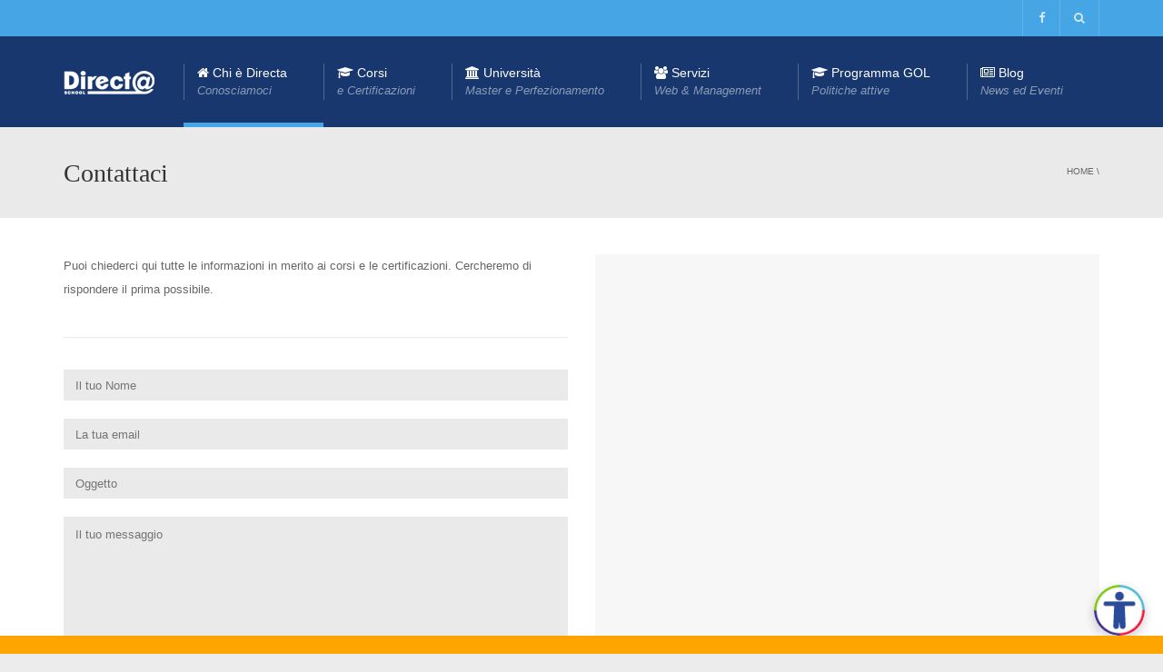

--- FILE ---
content_type: text/html; charset=UTF-8
request_url: https://directaschool.it/contattaci/
body_size: 11000
content:
<!DOCTYPE html>
<!--[if IE 7]>
<html class="ie ie7" lang="it-IT">
<![endif]-->
<!--[if IE 8]>
<html class="ie ie8" lang="it-IT">
<![endif]-->
<!--[if !(IE 7) | !(IE 8)  ]><!-->
<html lang="it-IT">
<!--<![endif]-->
<head>
<meta charset="UTF-8" />
<meta name="viewport" content="width=device-width, minimum-scale=1.0, initial-scale=1.0">
<title>Contattaci | Directa School</title>
<link rel="profile" href="http://gmpg.org/xfn/11" />
<link rel="pingback" href="https://directaschool.it/xmlrpc.php" />
<!--[if lt IE 9]>
<script src="https://directaschool.it/wp-content/themes/university/js/html5.js" type="text/javascript"></script>
<![endif]-->
<!--[if lte IE 9]>
<link rel="stylesheet" type="text/css" href="https://directaschool.it/wp-content/themes/university/css/ie.css" />
<![endif]-->
	<meta property="description" content="Centro di formazione Aversa"/>
	<meta name='robots' content='max-image-preview:large' />
<link rel='dns-prefetch' href='//s.w.org' />
<link rel="alternate" type="application/rss+xml" title="Directa School &raquo; Feed" href="https://directaschool.it/feed/" />
<link rel="alternate" type="application/rss+xml" title="Directa School &raquo; Feed dei commenti" href="https://directaschool.it/comments/feed/" />
<link rel="alternate" type="application/rss+xml" title="Directa School &raquo; Contattaci Feed dei commenti" href="https://directaschool.it/contattaci/feed/" />
		<script type="text/javascript">
			window._wpemojiSettings = {"baseUrl":"https:\/\/s.w.org\/images\/core\/emoji\/13.1.0\/72x72\/","ext":".png","svgUrl":"https:\/\/s.w.org\/images\/core\/emoji\/13.1.0\/svg\/","svgExt":".svg","source":{"concatemoji":"https:\/\/directaschool.it\/wp-includes\/js\/wp-emoji-release.min.js?ver=5.8.12"}};
			!function(e,a,t){var n,r,o,i=a.createElement("canvas"),p=i.getContext&&i.getContext("2d");function s(e,t){var a=String.fromCharCode;p.clearRect(0,0,i.width,i.height),p.fillText(a.apply(this,e),0,0);e=i.toDataURL();return p.clearRect(0,0,i.width,i.height),p.fillText(a.apply(this,t),0,0),e===i.toDataURL()}function c(e){var t=a.createElement("script");t.src=e,t.defer=t.type="text/javascript",a.getElementsByTagName("head")[0].appendChild(t)}for(o=Array("flag","emoji"),t.supports={everything:!0,everythingExceptFlag:!0},r=0;r<o.length;r++)t.supports[o[r]]=function(e){if(!p||!p.fillText)return!1;switch(p.textBaseline="top",p.font="600 32px Arial",e){case"flag":return s([127987,65039,8205,9895,65039],[127987,65039,8203,9895,65039])?!1:!s([55356,56826,55356,56819],[55356,56826,8203,55356,56819])&&!s([55356,57332,56128,56423,56128,56418,56128,56421,56128,56430,56128,56423,56128,56447],[55356,57332,8203,56128,56423,8203,56128,56418,8203,56128,56421,8203,56128,56430,8203,56128,56423,8203,56128,56447]);case"emoji":return!s([10084,65039,8205,55357,56613],[10084,65039,8203,55357,56613])}return!1}(o[r]),t.supports.everything=t.supports.everything&&t.supports[o[r]],"flag"!==o[r]&&(t.supports.everythingExceptFlag=t.supports.everythingExceptFlag&&t.supports[o[r]]);t.supports.everythingExceptFlag=t.supports.everythingExceptFlag&&!t.supports.flag,t.DOMReady=!1,t.readyCallback=function(){t.DOMReady=!0},t.supports.everything||(n=function(){t.readyCallback()},a.addEventListener?(a.addEventListener("DOMContentLoaded",n,!1),e.addEventListener("load",n,!1)):(e.attachEvent("onload",n),a.attachEvent("onreadystatechange",function(){"complete"===a.readyState&&t.readyCallback()})),(n=t.source||{}).concatemoji?c(n.concatemoji):n.wpemoji&&n.twemoji&&(c(n.twemoji),c(n.wpemoji)))}(window,document,window._wpemojiSettings);
		</script>
		<style type="text/css">
img.wp-smiley,
img.emoji {
	display: inline !important;
	border: none !important;
	box-shadow: none !important;
	height: 1em !important;
	width: 1em !important;
	margin: 0 .07em !important;
	vertical-align: -0.1em !important;
	background: none !important;
	padding: 0 !important;
}
</style>
	<link rel='stylesheet' id='wp-block-library-css'  href='https://directaschool.it/wp-includes/css/dist/block-library/style.min.css?ver=5.8.12' type='text/css' media='all' />
<link rel='stylesheet' id='wc-block-style-css'  href='https://directaschool.it/wp-content/plugins/woocommerce/assets/css/blocks/style.css?ver=3.6.7' type='text/css' media='all' />
<link rel='stylesheet' id='contact-form-7-css'  href='https://directaschool.it/wp-content/plugins/contact-form-7/includes/css/styles.css?ver=5.1.3' type='text/css' media='all' />
<link rel='stylesheet' id='header-footer-custom-html-css'  href='https://directaschool.it/wp-content/plugins/header-footer-custom-html/public/css/header-footer-custom-html-public.css?ver=1.0.4' type='text/css' media='all' />
<link rel='stylesheet' id='rs-plugin-settings-css'  href='https://directaschool.it/wp-content/plugins/revslider/public/assets/css/settings.css?ver=5.4.8.3' type='text/css' media='all' />
<style id='rs-plugin-settings-inline-css' type='text/css'>
@import url(http://fonts.googleapis.com/css?family=Open+Sans:400,800,300,700,600);.tp-caption.medium_bg_red a{color:#253b80;  text-decoration:none}.tp-caption.medium_bg_red a:hover{color:#555555;  text-decoration:underline}.tp-caption.roundedimage img{-webkit-border-radius:300px;  -moz-border-radius:300px;  border-radius:300px}.tp-bullets.simplebullets.navbar{height:35px;  padding:0px 0px}.tp-bullets.simplebullets .bullet{cursor:pointer;  position:relative !important;  background:rgba(0,0,0,0.5) !important;  -webkit-border-radius:10px;  border-radius:10px;  -webkit-box-shadow:none;  -moz-box-shadow:none;  box-shadow:none;  width:6px !important;  height:6px !important;  border:5px solid rgba(0,0,0,0) !important;  display:inline-block;  margin-right:2px !important;  margin-bottom:14px !important;  -webkit-transition:background-color 0.2s,border-color 0.2s;  -moz-transition:background-color 0.2s,border-color 0.2s;  -o-transition:background-color 0.2s,border-color 0.2s;  -ms-transition:background-color 0.2s,border-color 0.2s;  transition:background-color 0.2s,border-color 0.2s;  float:none !important}.tp-bullets.simplebullets .bullet.last{margin-right:0px}.tp-bullets.simplebullets .bullet:hover,.tp-bullets.simplebullets .bullet.selected{-webkit-box-shadow:none;  -moz-box-shadow:none;  box-shadow:none;background:rgba(255,255,255,1) !important;width:6px !important;  height:6px !important;  border:5px solid rgba(0,0,0,1) !important}.tparrows:before{font-family:'revicons';color:#fff;  font-style:normal;  font-weight:normal;  speak:none;  display:inline-block;  text-decoration:inherit;  margin-right:0;  margin-top:0px; margin-left:-2px;  text-align:center;  width:40px;  font-size:20px}.tparrows{cursor:pointer;  background:rgba(0,0,0,0.5) !important;  -webkit-border-radius:5px;  border-radius:5px;  width:40px !important;  height:40px !important}.tparrows:hover{color:#fff}.tp-leftarrow:before{content:'\e824'}.tp-rightarrow:before{content:'\e825'}.tparrows.tp-rightarrow:before{margin-left:1px}.tparrows:hover{background:rgba(0,0,0,1) !important}
</style>
<link rel='stylesheet' id='woocommerce-layout-css'  href='https://directaschool.it/wp-content/plugins/woocommerce/assets/css/woocommerce-layout.css?ver=3.6.7' type='text/css' media='all' />
<link rel='stylesheet' id='woocommerce-smallscreen-css'  href='https://directaschool.it/wp-content/plugins/woocommerce/assets/css/woocommerce-smallscreen.css?ver=3.6.7' type='text/css' media='only screen and (max-width: 768px)' />
<link rel='stylesheet' id='woocommerce-general-css'  href='https://directaschool.it/wp-content/plugins/woocommerce/assets/css/woocommerce.css?ver=3.6.7' type='text/css' media='all' />
<style id='woocommerce-inline-inline-css' type='text/css'>
.woocommerce form .form-row .required { visibility: visible; }
</style>
<link rel='stylesheet' id='wp-pagenavi-css'  href='https://directaschool.it/wp-content/plugins/wp-pagenavi/pagenavi-css.css?ver=2.70' type='text/css' media='all' />
<link rel='stylesheet' id='bootstrap-css'  href='https://directaschool.it/wp-content/themes/university/css/bootstrap.min.css?ver=5.8.12' type='text/css' media='all' />
<link rel='stylesheet' id='font-awesome-css'  href='https://directaschool.it/wp-content/themes/university/fonts/css/font-awesome.min.css?ver=5.8.12' type='text/css' media='all' />
<link rel='stylesheet' id='owl-carousel-css'  href='https://directaschool.it/wp-content/themes/university/js/owl-carousel/owl.carousel.min.css?ver=5.8.12' type='text/css' media='all' />
<link rel='stylesheet' id='owl-carousel-theme-css'  href='https://directaschool.it/wp-content/themes/university/js/owl-carousel/owl.theme.default.min.css?ver=5.8.12' type='text/css' media='all' />
<link rel='stylesheet' id='style-css'  href='https://directaschool.it/wp-content/themes/university/style.css?ver=5.8.12' type='text/css' media='all' />
<link rel='stylesheet' id='material-wp_dynamic-css'  href='https://directaschool.it/wp-content/uploads/material-wp/material-wp-dynamic.min.css?ver=5d7b630a2b9af' type='text/css' media='all' />
<!--[if lt IE 9]>
<link rel='stylesheet' id='vc_lte_ie9-css'  href='https://directaschool.it/wp-content/plugins/js_composer/assets/css/vc_lte_ie9.min.css?ver=6.0.3' type='text/css' media='screen' />
<![endif]-->
<link rel='stylesheet' id='js_composer_front-css'  href='https://directaschool.it/wp-content/plugins/js_composer/assets/css/js_composer.min.css?ver=6.0.3' type='text/css' media='all' />
<script type='text/javascript' src='https://directaschool.it/wp-includes/js/jquery/jquery.min.js?ver=3.6.0' id='jquery-core-js'></script>
<script type='text/javascript' src='https://directaschool.it/wp-includes/js/jquery/jquery-migrate.min.js?ver=3.3.2' id='jquery-migrate-js'></script>
<script type='text/javascript' src='https://directaschool.it/wp-content/plugins/header-footer-custom-html/public/js/header-footer-custom-html-public.js?ver=1.0.4' id='header-footer-custom-html-js'></script>
<script type='text/javascript' src='https://directaschool.it/wp-content/plugins/woocommerce/assets/js/jquery-blockui/jquery.blockUI.min.js?ver=2.70' id='jquery-blockui-js'></script>
<script type='text/javascript' id='wc-add-to-cart-js-extra'>
/* <![CDATA[ */
var wc_add_to_cart_params = {"ajax_url":"\/wp-admin\/admin-ajax.php","wc_ajax_url":"\/?wc-ajax=%%endpoint%%","i18n_view_cart":"Visualizza carrello","cart_url":"https:\/\/directaschool.it\/cart\/","is_cart":"","cart_redirect_after_add":"no"};
/* ]]> */
</script>
<script type='text/javascript' src='https://directaschool.it/wp-content/plugins/woocommerce/assets/js/frontend/add-to-cart.min.js?ver=3.6.7' id='wc-add-to-cart-js'></script>
<script type='text/javascript' src='https://directaschool.it/wp-content/plugins/js_composer/assets/js/vendors/woocommerce-add-to-cart.js?ver=6.0.3' id='vc_woocommerce-add-to-cart-js-js'></script>
<script type='text/javascript' src='https://directaschool.it/wp-content/themes/university/js/bootstrap.min.js?ver=5.8.12' id='bootstrap-js'></script>
<script type='text/javascript' src='https://directaschool.it/wp-content/themes/university/js/cactus-themes.js?ver=2.1' id='cactus-themes-js'></script>
<link rel="https://api.w.org/" href="https://directaschool.it/wp-json/" /><link rel="alternate" type="application/json" href="https://directaschool.it/wp-json/wp/v2/pages/252" /><link rel="EditURI" type="application/rsd+xml" title="RSD" href="https://directaschool.it/xmlrpc.php?rsd" />
<link rel="wlwmanifest" type="application/wlwmanifest+xml" href="https://directaschool.it/wp-includes/wlwmanifest.xml" /> 
<meta name="generator" content="WordPress 5.8.12" />
<meta name="generator" content="WooCommerce 3.6.7" />
<link rel="canonical" href="https://directaschool.it/contattaci/" />
<link rel='shortlink' href='https://directaschool.it/?p=252' />
<link rel="alternate" type="application/json+oembed" href="https://directaschool.it/wp-json/oembed/1.0/embed?url=https%3A%2F%2Fdirectaschool.it%2Fcontattaci%2F" />
<link rel="alternate" type="text/xml+oembed" href="https://directaschool.it/wp-json/oembed/1.0/embed?url=https%3A%2F%2Fdirectaschool.it%2Fcontattaci%2F&#038;format=xml" />
	<noscript><style>.woocommerce-product-gallery{ opacity: 1 !important; }</style></noscript>
	<meta name="generator" content="Powered by WPBakery Page Builder - drag and drop page builder for WordPress."/>
<meta name="generator" content="Powered by Slider Revolution 5.4.8.3 - responsive, Mobile-Friendly Slider Plugin for WordPress with comfortable drag and drop interface." />
<link rel="icon" href="https://directaschool.it/wp-content/uploads/2014/10/cropped-logo-directa-school200-32x32.png" sizes="32x32" />
<link rel="icon" href="https://directaschool.it/wp-content/uploads/2014/10/cropped-logo-directa-school200-192x192.png" sizes="192x192" />
<link rel="apple-touch-icon" href="https://directaschool.it/wp-content/uploads/2014/10/cropped-logo-directa-school200-180x180.png" />
<meta name="msapplication-TileImage" content="https://directaschool.it/wp-content/uploads/2014/10/cropped-logo-directa-school200-270x270.png" />
<script type="text/javascript">function setREVStartSize(e){									
						try{ e.c=jQuery(e.c);var i=jQuery(window).width(),t=9999,r=0,n=0,l=0,f=0,s=0,h=0;
							if(e.responsiveLevels&&(jQuery.each(e.responsiveLevels,function(e,f){f>i&&(t=r=f,l=e),i>f&&f>r&&(r=f,n=e)}),t>r&&(l=n)),f=e.gridheight[l]||e.gridheight[0]||e.gridheight,s=e.gridwidth[l]||e.gridwidth[0]||e.gridwidth,h=i/s,h=h>1?1:h,f=Math.round(h*f),"fullscreen"==e.sliderLayout){var u=(e.c.width(),jQuery(window).height());if(void 0!=e.fullScreenOffsetContainer){var c=e.fullScreenOffsetContainer.split(",");if (c) jQuery.each(c,function(e,i){u=jQuery(i).length>0?u-jQuery(i).outerHeight(!0):u}),e.fullScreenOffset.split("%").length>1&&void 0!=e.fullScreenOffset&&e.fullScreenOffset.length>0?u-=jQuery(window).height()*parseInt(e.fullScreenOffset,0)/100:void 0!=e.fullScreenOffset&&e.fullScreenOffset.length>0&&(u-=parseInt(e.fullScreenOffset,0))}f=u}else void 0!=e.minHeight&&f<e.minHeight&&(f=e.minHeight);e.c.closest(".rev_slider_wrapper").css({height:f})					
						}catch(d){console.log("Failure at Presize of Slider:"+d)}						
					};</script>
<!-- custom css -->
				<style type="text/css">	body {
        font-size: 13px;
    }
h1,h2,h3,h4,h5,h6,.h1,.h2,.h3,.h4,.h5,.h6{
	letter-spacing:0}
</style>
			<!-- end custom css --><script src='https://acconsento.click/script.js' id='acconsento-script' data-key='71Rt81AAe5r4OmqgsbAQuT265K5FMvkq13kGWnR3'></script>
<script src="https://widget.coopdelante.it/includo/includo.js" data-license="969d77f85d3e8fe6c24a95b628dd04c5"></script><noscript><style> .wpb_animate_when_almost_visible { opacity: 1; }</style></noscript></head>

<body class="page-template-default page page-id-252 woocommerce-no-js full-width custom-background-empty wpb-js-composer js-comp-ver-6.0.3 vc_responsive">
<a name="top" style="height:0; position:absolute; top:0;" id="top-anchor"></a>
<div id="body-wrap">
    <div id="wrap">
        <header>
            			<div id="top-nav" class="dark-div nav-style-1">
                <nav class="navbar navbar-inverse main-color-1-bg" role="navigation">
                    <div class="container">
                        <!-- Collect the nav links, forms, and other content for toggling -->
                        <div class="top-menu">
                            <ul class="nav navbar-nav hidden-xs">
                                                          </ul>
                            <button type="button" class="mobile-menu-toggle visible-xs">
                            	<span class="sr-only">Menu</span>
                            	<i class="fa fa-bars"></i>
                            </button>
                                                        <a class="navbar-right search-toggle collapsed" data-toggle="collapse" data-target="#nav-search" href="#"><i class="fa fa-search"></i></a>
                                                                                    <div class="navbar-right topnav-sidebar">
                            	<div id="text-17" class=" col-md-12  widget_text"><div class=" widget-inner">			<div class="textwidget"><a href="https://www.facebook.com/directaschoolsrl/"><i class="fa fa-facebook"></i></a><!-- <a href="#"><i class="fa fa-youtube"></i></a><a href="#"><i class="fa fa-twitter"></i></a> --></div>
		</div></div>                            </div>
                                                        <div id="nav-search" class="collapse dark-div">
                            	<div class="container">
                                <form action="https://directaschool.it">
                                    <div class="input-group">
                                        <input type="text" name="s" class="form-control search-field" placeholder="Search Here" autocomplete="off">
                                        <span class="input-group-btn">
                                            <button type="submit"><i class="fa fa-search fa-4x"></i>&nbsp;</button>
                                        </span>
                                        <span class="input-group-btn hidden-xs">
                                            <button type="button" data-toggle="collapse" data-target="#nav-search">&nbsp;<i class="fa fa-times fa-2x"></i></button>
                                        </span>
                                    </div>
                                </form>
                                </div>
                            </div>
                                                    </div><!-- /.navbar-collapse -->
                    </div>
                </nav>
            </div><!--/top-nap-->
            <div id="main-nav" class="dark-div nav-style-1">
                <nav class="navbar navbar-inverse main-color-2-bg" role="navigation">
                    <div class="container">
                        <!-- Brand and toggle get grouped for better mobile display -->
                        <div class="navbar-header">
                                                        <a class="logo" href="https://directaschool.it" title="Contattaci | Directa School"><img src="https://directaschool.it/wp-content/uploads/2014/10/logo-directa-school100w.png" alt="Contattaci | Directa School"/></a>
                                                        
                                                    </div>
                        <!-- Collect the nav links, forms, and other content for toggling -->
                                                <div class="main-menu hidden-xs  " >
                        							
							                            <ul class="nav navbar-nav navbar-right">
                            	<li id="nav-menu-item-137106" class="main-menu-item menu-item-depth-0 menu-item menu-item-type-post_type menu-item-object-page current-menu-ancestor current-menu-parent current_page_parent current_page_ancestor menu-item-has-children parent dropdown"><a href="https://directaschool.it/chi-siamo/" class="menu-link dropdown-toggle disabled main-menu-link" data-toggle="dropdown"><i class="fa fa-home"></i>  Chi è Directa <span class="menu-description">Conosciamoci</span></a>
<ul class="dropdown-menu menu-depth-1">
	<li id="nav-menu-item-137703" class="sub-menu-item menu-item-depth-1 menu-item menu-item-type-post_type menu-item-object-page"><a href="https://directaschool.it/chi-siamo/" class="menu-link  sub-menu-link">Chi Siamo </a></li>
	<li id="nav-menu-item-137135" class="sub-menu-item menu-item-depth-1 menu-item menu-item-type-post_type menu-item-object-page"><a href="https://directaschool.it/media/" class="menu-link  sub-menu-link">Galleria </a></li>
	<li id="nav-menu-item-137108" class="sub-menu-item menu-item-depth-1 menu-item menu-item-type-post_type menu-item-object-page current-menu-item page_item page-item-252 current_page_item"><a href="https://directaschool.it/contattaci/" class="menu-link  sub-menu-link">Contattaci </a></li>

</ul>
</li>
<li id="nav-menu-item-1313" class="main-menu-item menu-item-depth-0 multi-column menu-item menu-item-type-custom menu-item-object-custom menu-item-has-children parent dropdown"><a href="#" class="menu-link dropdown-toggle disabled main-menu-link" data-toggle="dropdown"><i class="fa fa-graduation-cap"></i>  Corsi <span class="menu-description">e Certificazioni</span></a>
<ul class="dropdown-menu menu-depth-1">
	<li class="menu-column"><ul><li id="nav-menu-item-136870" class="sub-menu-item menu-item-depth-1 column-header menu-item menu-item-type-custom menu-item-object-custom"><a href="#" class="menu-link  sub-menu-link">INFORMATICA </a></li>
	<li id="nav-menu-item-136885" class="sub-menu-item menu-item-depth-1 menu-item menu-item-type-post_type menu-item-object-page"><a href="https://directaschool.it/certificazioni-eipass/" class="menu-link  sub-menu-link">Certificazioni EIPASS </a></li>
	<li id="nav-menu-item-137142" class="sub-menu-item menu-item-depth-1 menu-item menu-item-type-post_type menu-item-object-page"><a href="https://directaschool.it/corsi-online-eipass/" class="menu-link  sub-menu-link">Corsi Online EIPASS </a></li>
	<li id="nav-menu-item-137175" class="sub-menu-item menu-item-depth-1 menu-item menu-item-type-post_type menu-item-object-page"><a href="https://directaschool.it/certificazioni-ecdl/" class="menu-link  sub-menu-link">Certificazioni ECDL </a></li>
	<li id="nav-menu-item-137180" class="sub-menu-item menu-item-depth-1 menu-item menu-item-type-post_type menu-item-object-page"><a href="https://directaschool.it/certificazioni-pekit/" class="menu-link  sub-menu-link">Certificazioni PEKIT </a></li>
	<li id="nav-menu-item-137282" class="sub-menu-item menu-item-depth-1 menu-item menu-item-type-post_type menu-item-object-page"><a href="https://directaschool.it/certificazioni-microsoft/" class="menu-link  sub-menu-link">Certificazioni Microsoft </a></li>
	</ul></li><li class="menu-column"><ul><li id="nav-menu-item-136871" class="sub-menu-item menu-item-depth-1 column-header menu-item menu-item-type-custom menu-item-object-custom"><a href="#" class="menu-link  sub-menu-link">LINGUE </a></li>
	<li id="nav-menu-item-137148" class="sub-menu-item menu-item-depth-1 menu-item menu-item-type-post_type menu-item-object-page"><a href="https://directaschool.it/anglia-aim-awards/" class="menu-link  sub-menu-link">Cambridge English </a></li>
	<li id="nav-menu-item-137145" class="sub-menu-item menu-item-depth-1 menu-item menu-item-type-post_type menu-item-object-page"><a href="https://directaschool.it/esb-english-speaking-board/" class="menu-link  sub-menu-link">Test Centre British Institutes </a></li>
	<li id="nav-menu-item-138081" class="sub-menu-item menu-item-depth-1 menu-item menu-item-type-custom menu-item-object-custom"><a href="http://directaschoolsrl.opnebinail.it/aula/" class="menu-link  sub-menu-link">Corsi D.Lgs.81/08 &#8211; HACCP </a></li>
	<li id="nav-menu-item-138079" class="sub-menu-item menu-item-depth-1 menu-item menu-item-type-custom menu-item-object-custom"><a href="http://directaschool.formaregione.com/aula/" class="menu-link  sub-menu-link">Corsi Regione Campania </a></li>
	<li id="nav-menu-item-138080" class="sub-menu-item menu-item-depth-1 menu-item menu-item-type-custom menu-item-object-custom"><a href="https://www.corsidirecta.com" class="menu-link  sub-menu-link">Preparazione F.F.A.A. </a></li>
</ul></li>
</ul>
</li>
<li id="nav-menu-item-136940" class="main-menu-item menu-item-depth-0 menu-item menu-item-type-custom menu-item-object-custom menu-item-has-children parent dropdown"><a target="_blank" href="#" class="menu-link dropdown-toggle disabled main-menu-link" data-toggle="dropdown"><i class="fa fa-university" aria-hidden="true"></i> Università <span class="menu-description">Master e Perfezionamento</span></a>
<ul class="dropdown-menu menu-depth-1">
	<li id="nav-menu-item-137262" class="sub-menu-item menu-item-depth-1 menu-item menu-item-type-post_type menu-item-object-page"><a href="https://directaschool.it/corsi-di-laurea-triennali/" class="menu-link  sub-menu-link">Corsi di Laurea Triennali </a></li>
	<li id="nav-menu-item-137261" class="sub-menu-item menu-item-depth-1 menu-item menu-item-type-post_type menu-item-object-page"><a href="https://directaschool.it/corsi-di-laurea-magistrale/" class="menu-link  sub-menu-link">Corsi di Laurea Magistrale </a></li>
	<li id="nav-menu-item-137257" class="sub-menu-item menu-item-depth-1 menu-item menu-item-type-post_type menu-item-object-page"><a href="https://directaschool.it/mondo-scuola-master-i-e-ii-livello/" class="menu-link  sub-menu-link">Mondo Scuola: Master I e II livello </a></li>
	<li id="nav-menu-item-137256" class="sub-menu-item menu-item-depth-1 menu-item menu-item-type-post_type menu-item-object-page"><a href="https://directaschool.it/mondo-scuola-corsi-di-perfezionamento-annuali-e-biennali/" class="menu-link  sub-menu-link">Mondo Scuola: Corsi di Perfezionamento Annuali e Biennali </a></li>

</ul>
</li>
<li id="nav-menu-item-136941" class="main-menu-item menu-item-depth-0 menu-item menu-item-type-custom menu-item-object-custom menu-item-has-children parent dropdown"><a href="#" class="menu-link dropdown-toggle disabled main-menu-link" data-toggle="dropdown"><i class="fa fa-users" aria-hidden="true"></i> Servizi <span class="menu-description">Web &#038; Management</span></a>
<ul class="dropdown-menu menu-depth-1">
	<li id="nav-menu-item-137780" class="sub-menu-item menu-item-depth-1 menu-item menu-item-type-post_type menu-item-object-page"><a href="https://directaschool.it/gdpr/" class="menu-link  sub-menu-link">G.D.P.R. </a></li>
	<li id="nav-menu-item-137924" class="sub-menu-item menu-item-depth-1 menu-item menu-item-type-post_type menu-item-object-page"><a href="https://directaschool.it/gestione-cookie-e-privacy-policy/" class="menu-link  sub-menu-link">Gestione Cookie e Privacy Policy </a></li>
	<li id="nav-menu-item-137819" class="sub-menu-item menu-item-depth-1 menu-item menu-item-type-post_type menu-item-object-page"><a href="https://directaschool.it/servizi-alle-imprese/" class="menu-link  sub-menu-link">Servizi alle Imprese </a></li>
	<li id="nav-menu-item-137186" class="sub-menu-item menu-item-depth-1 menu-item menu-item-type-custom menu-item-object-custom"><a target="_blank" href="http://www.directionagency.it" class="menu-link  sub-menu-link">Direction </a></li>
	<li id="nav-menu-item-136945" class="sub-menu-item menu-item-depth-1 menu-item menu-item-type-custom menu-item-object-custom"><a href="#" class="menu-link  sub-menu-link">Management </a></li>

</ul>
</li>
<li id="nav-menu-item-137887" class="main-menu-item menu-item-depth-0 menu-item menu-item-type-custom menu-item-object-custom"><a href="https://directaschool.it/programma-gol/" class="menu-link  main-menu-link"><i class="fa fa-graduation-cap"></i> Programma GOL <span class="menu-description">Politiche attive</span></a></li>
<li id="nav-menu-item-136939" class="main-menu-item menu-item-depth-0 menu-item menu-item-type-post_type menu-item-object-page"><a href="https://directaschool.it/blog/" class="menu-link  main-menu-link"><i class="fa fa-newspaper-o" aria-hidden="true"></i> Blog <span class="menu-description">News ed Eventi</span></a></li>
                            </ul>
							                                                                                </div><!-- /.navbar-collapse -->
                    </div>
                </nav>
            </div><!-- #main-nav -->        </header>	    <div class="page-heading">
        <div class="container">
            <div class="row">
                <div class="col-md-8 col-sm-8">
                    <h1>Contattaci</h1>
                </div>
                                <div class="pathway col-md-4 col-sm-4 hidden-xs text-right">
                    <div class="breadcrumbs" xmlns:v="http://rdf.data-vocabulary.org/#"><a href="https://directaschool.it/" rel="v:url" property="v:title">Home</a> \ </div><!-- .breadcrumbs -->                </div>
                            </div><!--/row-->
        </div><!--/container-->
    </div><!--/page-heading-->

<div class="top-sidebar">
    <div class="container">
        <div class="row">
                    </div><!--/row-->
    </div><!--/container-->
</div><!--/Top sidebar-->    
    <div id="body" >
    	    	<div class="container">
                	        	<div class="content-pad-3x">
                            <div class="row">
                    <div id="content" class="col-md-12" role="main">
                        <article class="single-page-content">
                        			<div class="u_row">
        	<div class="vc_row wpb_row vc_row-fluid"><div class="wpb_column vc_column_container vc_col-sm-6"><div class="vc_column-inner"><div class="wpb_wrapper"><div  class="vc_wp_text wpb_content_element u-underline"><div class="widget widget_text">			<div class="textwidget"><p>Puoi chiederci qui tutte le informazioni in merito ai corsi e le certificazioni. Cercheremo di rispondere il prima possibile.</p>
</div>
		</div></div><div role="form" class="wpcf7" id="wpcf7-f254-p252-o1" lang="en-US" dir="ltr">
<div class="screen-reader-response"></div>
<form action="/contattaci/#wpcf7-f254-p252-o1" method="post" class="wpcf7-form" novalidate="novalidate">
<div style="display: none;">
<input type="hidden" name="_wpcf7" value="254" />
<input type="hidden" name="_wpcf7_version" value="5.1.3" />
<input type="hidden" name="_wpcf7_locale" value="en_US" />
<input type="hidden" name="_wpcf7_unit_tag" value="wpcf7-f254-p252-o1" />
<input type="hidden" name="_wpcf7_container_post" value="252" />
</div>
<p><span class="wpcf7-form-control-wrap your-name"><input type="text" name="your-name" value="" size="40" class="wpcf7-form-control wpcf7-text wpcf7-validates-as-required" aria-required="true" aria-invalid="false" placeholder="Il tuo Nome" /></span> </p>
<p><span class="wpcf7-form-control-wrap your-email"><input type="email" name="your-email" value="" size="40" class="wpcf7-form-control wpcf7-text wpcf7-email wpcf7-validates-as-required wpcf7-validates-as-email" aria-required="true" aria-invalid="false" placeholder="La tua email" /></span> </p>
<p><span class="wpcf7-form-control-wrap your-subject"><input type="text" name="your-subject" value="" size="40" class="wpcf7-form-control wpcf7-text" aria-invalid="false" placeholder="Oggetto" /></span> </p>
<p><span class="wpcf7-form-control-wrap your-message"><textarea name="your-message" cols="40" rows="10" class="wpcf7-form-control wpcf7-textarea" aria-invalid="false" placeholder="Il tuo messaggio"></textarea></span> </p>
<p><input type="submit" value="Invia &rsaquo;" class="wpcf7-form-control wpcf7-submit" /></p>
<div class="wpcf7-response-output wpcf7-display-none"></div></form></div></div></div></div><div class="wpb_column vc_column_container vc_col-sm-6"><div class="vc_column-inner"><div class="wpb_wrapper"><div class="wpb_gmaps_widget wpb_content_element"><div class="wpb_wrapper"><div class="wpb_map_wraper"><iframe src="https://www.google.com/maps/embed?pb=!1m18!1m12!1m3!1d3012.6515410989086!2d14.20290371580824!3d40.96721187930497!2m3!1f0!2f0!3f0!3m2!1i1024!2i768!4f13.1!3m3!1m2!1s0x133b014ffd92ffd9%3A0xccd7d15ebb8f3b51!2sDirecta+School!5e0!3m2!1sit!2sit!4v1564399505751!5m2!1sit!2sit" width="600" height="650" frameborder="0" style="border:0" allowfullscreen></iframe></div></div></div></div></div></div></div>    			</div><!--/u_row-->
	
                        </article>
						
						
                    </div><!--/content-->
                                    </div><!--/row-->
                        </div><!--/content-pad-3x-->
                            </div><!--/container-->
            </div><!--/body-->
		<section id="bottom-sidebar">
            <div class="container">
                <div class="row normal-sidebar">
                                    </div>
            </div>
        </section>
        <footer class="dark-div main-color-2-bg">
        	<section id="bottom">
            	<div class="section-inner">
                	<div class="container">
                    	<div class="row normal-sidebar">
							<div id="text-10" class=" col-md-3  widget widget_text"><div class=" widget-inner">			<div class="textwidget">    	<div id="un-icon-box-1" class="media un-icon-box  " data-delay=0>
            <div class="pull-left">
            	                <div class="un-icon">
                	<i class="fa fa-certificate"></i>
                </div>
                            </div>
            <div class="media-body ">
                <h4 class="media-heading">Certificazioni</h4><p>Il programa di certificazione Eipass è lo strumento adatto per la forazione Informatica.</p>            </div>
        </div>
	
</div>
		</div></div><div id="text-11" class=" col-md-3  widget widget_text"><div class=" widget-inner">			<div class="textwidget">    	<div id="un-icon-box-2" class="media un-icon-box  " data-delay=0>
            <div class="pull-left">
            	                <div class="un-icon">
                	<i class="fa fa-desktop"></i>
                </div>
                            </div>
            <div class="media-body ">
                <h4 class="media-heading">Corsi Online</h4><p>formati e sostieni gli esami necessari per il conseguimento delle Certificazioni delle competenze acquisite.</p>            </div>
        </div>
	
</div>
		</div></div><div id="text-13" class=" col-md-3  widget widget_text"><div class=" widget-inner">			<div class="textwidget">    	<div id="un-icon-box-3" class="media un-icon-box  " data-delay=0>
            <div class="pull-left">
            	                <div class="un-icon">
                	<i class="fa fa-thumbs-up"></i>
                </div>
                            </div>
            <div class="media-body ">
                <h4 class="media-heading">Corsi di lingue</h4><p>Certifica le competenze neil nostro centro BULATS per l&#8217;Inglese, il Tedesco e lo Spagnolo</p>            </div>
        </div>
	
</div>
		</div></div><div id="text-16" class=" col-md-3  widget widget_text"><div class=" widget-inner">			<div class="textwidget">    	<div id="un-icon-box-4" class="media un-icon-box  " data-delay=0>
            <div class="pull-left">
            	                <div class="un-icon">
                	<i class="fa fa-university"></i>
                </div>
                            </div>
            <div class="media-body ">
                <h4 class="media-heading">Corsi di Laurea</h4><p>Offerta formativa Mondo Scuola con master e corsi di perfezionamento.</p>            </div>
        </div>
	
</div>
		</div></div><div id="divider-6" class=" col-md-12  widget divider_widget"><div class=" widget-inner">        <div class="un-heading un-separator">
            <div class="un-heading-wrap">
                <span class="un-heading-line un-heading-before"><span></span></span>
                                <a href="#" class="btn btn-default btn-lg btn-lighter un-heading-content">
                	ISCRIVITI OGGI &nbsp;<i class="fa fa-angle-right"></i>
                </a>
                                <span class="un-heading-line un-heading-after"><span></span></span>
            </div>
            <div class="clearfix"></div>
        </div>
        </div></div><div id="nav_menu-11" class=" col-md-3  widget widget_nav_menu"><div class=" widget-inner"><h2 class="widget-title maincolor1">INFORMATICA</h2><div class="menu-informatica-container"><ul id="menu-informatica" class="menu"><li id="menu-item-137195" class="menu-item menu-item-type-post_type menu-item-object-page menu-item-137195"><a href="https://directaschool.it/certificazioni-eipass/">Certificazioni EIPASS</a></li>
<li id="menu-item-137194" class="menu-item menu-item-type-post_type menu-item-object-page menu-item-137194"><a href="https://directaschool.it/corsi-online-eipass/">Corsi Online EIPASS</a></li>
<li id="menu-item-137193" class="menu-item menu-item-type-post_type menu-item-object-page menu-item-137193"><a href="https://directaschool.it/certificazioni-ecdl/">Certificazioni ECDL</a></li>
<li id="menu-item-137192" class="menu-item menu-item-type-post_type menu-item-object-page menu-item-137192"><a href="https://directaschool.it/certificazioni-microsoft/">Certificazioni Microsoft</a></li>
<li id="menu-item-137191" class="menu-item menu-item-type-post_type menu-item-object-page menu-item-137191"><a href="https://directaschool.it/certificazioni-pekit/">CERTIFICAZIONI PEKIT</a></li>
</ul></div></div></div><div id="nav_menu-7" class=" col-md-3  widget widget_nav_menu"><div class=" widget-inner"><h2 class="widget-title maincolor1">LINGUE</h2><div class="menu-lingue-container"><ul id="menu-lingue" class="menu"><li id="menu-item-137198" class="menu-item menu-item-type-post_type menu-item-object-page menu-item-137198"><a href="https://directaschool.it/anglia-aim-awards/">Anglia – AIM AWARDS</a></li>
<li id="menu-item-137199" class="menu-item menu-item-type-post_type menu-item-object-page menu-item-137199"><a href="https://directaschool.it/esb-english-speaking-board/">ESB – ENGLISH SPEAKING BOARD</a></li>
</ul></div></div></div><div id="nav_menu-8" class=" col-md-3  widget widget_nav_menu"><div class=" widget-inner"><h2 class="widget-title maincolor1">COMUNICAZIONE</h2><div class="menu-comunicazione-container"><ul id="menu-comunicazione" class="menu"><li id="menu-item-137203" class="menu-item menu-item-type-post_type menu-item-object-u_course menu-item-137203"><a href="https://directaschool.it/corsi/corso-di-giornalismo-e-comunicazione/">Corso di Giornalismo e Comunicazione</a></li>
<li id="menu-item-137202" class="menu-item menu-item-type-post_type menu-item-object-u_course menu-item-137202"><a href="https://directaschool.it/corsi/corso-di-dizione/">Corso di Dizione</a></li>
<li id="menu-item-137201" class="menu-item menu-item-type-post_type menu-item-object-u_course menu-item-137201"><a href="https://directaschool.it/corsi/corso-di-scrittura-creativa/">Corso di Scrittura Creativa</a></li>
<li id="menu-item-137200" class="menu-item menu-item-type-post_type menu-item-object-u_course menu-item-137200"><a href="https://directaschool.it/corsi/corso-social-e-digital-marketing/">Corso Social e Digital Marketing</a></li>
</ul></div></div></div>
		<div id="recent-posts-3" class=" col-md-3  widget widget_recent_entries"><div class=" widget-inner">
		<h2 class="widget-title maincolor1">ARTICOLI RECENTI</h2>
		<ul>
											<li>
					<a href="https://directaschool.it/ricerca-collaboratori-da-impegnare-nellambito-del-progetto-p-o-l-i-progetti-operativi-locali-individuali/">Ricerca collaboratori da impegnare nell’ambito del progetto “P-O.L.I.- Progetti Operativi Locali Individuali&#8221;</a>
									</li>
											<li>
					<a href="https://directaschool.it/addetto-al-banco-di-prodotti-alimentari/">Addetto al banco di prodotti alimentari</a>
									</li>
											<li>
					<a href="https://directaschool.it/addetto-alla-cura-e-pulizia-di-spazi-ed-ambienti/">ADDETTO ALLA CURA E PULIZIA DI SPAZI ED AMBIENTI</a>
									</li>
											<li>
					<a href="https://directaschool.it/corso-gratuito-manutentore-del-verde/">CORSO GRATUITO MANUTENTORE DEL VERDE</a>
									</li>
											<li>
					<a href="https://directaschool.it/corso-operatore-di-agenzia-di-viaggio-300-ore/">CORSO OPERATORE DI AGENZIA DI VIAGGIO 300 ORE</a>
									</li>
											<li>
					<a href="https://directaschool.it/corso-gratuito-buttafuori/">Corso gratuito buttafuori</a>
									</li>
					</ul>

		</div></div><div id="divider-7" class=" col-md-3  widget divider_widget"><div class=" widget-inner">        <div class="un-heading un-separator">
            <div class="un-heading-wrap">
                <span class="un-heading-line un-heading-before"><span></span></span>
                                <span class="un-heading-line un-heading-after"><span></span></span>
            </div>
            <div class="clearfix"></div>
        </div>
        </div></div><div id="text-15" class=" col-md-3  widget widget_text"><div class=" widget-inner"><h2 class="widget-title maincolor1">DIRECTA SCHOOL</h2>			<div class="textwidget"><p>Le attività di formazione e di certificazione nelle quali abbiamo lavorato ci hanno portato a gestire importanti e complessi progetti finanziati attraverso i fondi Comunitari, Nazionali e Regionali come i PON FSE, POR, PAC.<br />
Siamo diventati un punto di riferimento per tutte le attività di consulenza, di formazione e di orientamento per la partecipazione ai <strong>concorsi pubblici</strong>.</p>
</div>
		</div></div><div id="text-14" class=" col-md-3 border widget widget_text"><div class=" widget-inner"><h2 class="widget-title maincolor1">CONTATTI</h2>			<div class="textwidget"><p>Email: info@directaschool.it<br />
Telefono: 081 503 93 98<br />
Indirizzo: <span class="LrzXr">Via Michelangelo Buonarroti, 44, 81031 Aversa CE</span></p>
</div>
		</div></div>                		</div>
                    </div>
                </div>
            </section>
            <div id="bottom-nav">
                <div class="container">
                    <div class="text-center line-under">
                                            <a class="btn btn-default main-color-2-bg back-to-top" href="#top">TOP</a>
                        
                    </div>
                    <div class="row footer-content">
                        <div class="copyright col-md-6">
                       		Copyright 2019 - Directa School - Proudly by Nowtech!                        </div>
                        <nav class="col-md-6 footer-social">
                        	                            <ul class="list-inline pull-right social-list">
                            	                            </ul>
                        </nav>
                    </div><!--/row-->
                </div><!--/container-->
            </div>
        </footer>
        </div><!--wrap-->
    </div><!--/body-wrap-->
    <div class="mobile-menu-wrap dark-div visible-xs">
        <a href="#" class="mobile-menu-toggle"><i class="fa fa-times-circle"></i></a>
        <ul class="mobile-menu">
            <li id="menu-item-137106" class="menu-item menu-item-type-post_type menu-item-object-page current-menu-ancestor current-menu-parent current_page_parent current_page_ancestor menu-item-has-children parent menu-item-137106"><a href="https://directaschool.it/chi-siamo/"><i class="fa fa-home"></i>  Chi è Directa</a>
<ul class="sub-menu">
	<li id="menu-item-137703" class="menu-item menu-item-type-post_type menu-item-object-page menu-item-137703"><a href="https://directaschool.it/chi-siamo/">Chi Siamo</a></li>
	<li id="menu-item-137135" class="menu-item menu-item-type-post_type menu-item-object-page menu-item-137135"><a href="https://directaschool.it/media/">Galleria</a></li>
	<li id="menu-item-137108" class="menu-item menu-item-type-post_type menu-item-object-page current-menu-item page_item page-item-252 current_page_item menu-item-137108"><a href="https://directaschool.it/contattaci/" aria-current="page">Contattaci</a></li>
</ul>
</li>
<li id="menu-item-1313" class="multi-column menu-item menu-item-type-custom menu-item-object-custom menu-item-has-children parent menu-item-1313"><a href="#"><i class="fa fa-graduation-cap"></i>  Corsi</a>
<ul class="sub-menu">
	<li id="menu-item-136870" class="column-header menu-item menu-item-type-custom menu-item-object-custom menu-item-136870"><a href="#">INFORMATICA</a></li>
	<li id="menu-item-136885" class="menu-item menu-item-type-post_type menu-item-object-page menu-item-136885"><a href="https://directaschool.it/certificazioni-eipass/">Certificazioni EIPASS</a></li>
	<li id="menu-item-137142" class="menu-item menu-item-type-post_type menu-item-object-page menu-item-137142"><a href="https://directaschool.it/corsi-online-eipass/">Corsi Online EIPASS</a></li>
	<li id="menu-item-137175" class="menu-item menu-item-type-post_type menu-item-object-page menu-item-137175"><a href="https://directaschool.it/certificazioni-ecdl/">Certificazioni ECDL</a></li>
	<li id="menu-item-137180" class="menu-item menu-item-type-post_type menu-item-object-page menu-item-137180"><a href="https://directaschool.it/certificazioni-pekit/">Certificazioni PEKIT</a></li>
	<li id="menu-item-137282" class="menu-item menu-item-type-post_type menu-item-object-page menu-item-137282"><a href="https://directaschool.it/certificazioni-microsoft/">Certificazioni Microsoft</a></li>
	<li id="menu-item-136871" class="column-header menu-item menu-item-type-custom menu-item-object-custom menu-item-136871"><a href="#">LINGUE</a></li>
	<li id="menu-item-137148" class="menu-item menu-item-type-post_type menu-item-object-page menu-item-137148"><a href="https://directaschool.it/anglia-aim-awards/">Cambridge English</a></li>
	<li id="menu-item-137145" class="menu-item menu-item-type-post_type menu-item-object-page menu-item-137145"><a href="https://directaschool.it/esb-english-speaking-board/">Test Centre British Institutes</a></li>
	<li id="menu-item-138081" class="menu-item menu-item-type-custom menu-item-object-custom menu-item-138081"><a href="http://directaschoolsrl.opnebinail.it/aula/">Corsi D.Lgs.81/08 &#8211; HACCP</a></li>
	<li id="menu-item-138079" class="menu-item menu-item-type-custom menu-item-object-custom menu-item-138079"><a href="http://directaschool.formaregione.com/aula/">Corsi Regione Campania</a></li>
	<li id="menu-item-138080" class="menu-item menu-item-type-custom menu-item-object-custom menu-item-138080"><a href="https://www.corsidirecta.com">Preparazione F.F.A.A.</a></li>
</ul>
</li>
<li id="menu-item-136940" class="menu-item menu-item-type-custom menu-item-object-custom menu-item-has-children parent menu-item-136940"><a target="_blank" rel="noopener" href="#"><i class="fa fa-university" aria-hidden="true"></i> Università</a>
<ul class="sub-menu">
	<li id="menu-item-137262" class="menu-item menu-item-type-post_type menu-item-object-page menu-item-137262"><a href="https://directaschool.it/corsi-di-laurea-triennali/">Corsi di Laurea Triennali</a></li>
	<li id="menu-item-137261" class="menu-item menu-item-type-post_type menu-item-object-page menu-item-137261"><a href="https://directaschool.it/corsi-di-laurea-magistrale/">Corsi di Laurea Magistrale</a></li>
	<li id="menu-item-137257" class="menu-item menu-item-type-post_type menu-item-object-page menu-item-137257"><a href="https://directaschool.it/mondo-scuola-master-i-e-ii-livello/">Mondo Scuola: Master I e II livello</a></li>
	<li id="menu-item-137256" class="menu-item menu-item-type-post_type menu-item-object-page menu-item-137256"><a href="https://directaschool.it/mondo-scuola-corsi-di-perfezionamento-annuali-e-biennali/">Mondo Scuola: Corsi di Perfezionamento Annuali e Biennali</a></li>
</ul>
</li>
<li id="menu-item-136941" class="menu-item menu-item-type-custom menu-item-object-custom menu-item-has-children parent menu-item-136941"><a href="#"><i class="fa fa-users" aria-hidden="true"></i> Servizi</a>
<ul class="sub-menu">
	<li id="menu-item-137780" class="menu-item menu-item-type-post_type menu-item-object-page menu-item-137780"><a href="https://directaschool.it/gdpr/">G.D.P.R.</a></li>
	<li id="menu-item-137924" class="menu-item menu-item-type-post_type menu-item-object-page menu-item-137924"><a href="https://directaschool.it/gestione-cookie-e-privacy-policy/">Gestione Cookie e Privacy Policy</a></li>
	<li id="menu-item-137819" class="menu-item menu-item-type-post_type menu-item-object-page menu-item-137819"><a href="https://directaschool.it/servizi-alle-imprese/">Servizi alle Imprese</a></li>
	<li id="menu-item-137186" class="menu-item menu-item-type-custom menu-item-object-custom menu-item-137186"><a target="_blank" rel="noopener" href="http://www.directionagency.it">Direction</a></li>
	<li id="menu-item-136945" class="menu-item menu-item-type-custom menu-item-object-custom menu-item-136945"><a href="#">Management</a></li>
</ul>
</li>
<li id="menu-item-137887" class="menu-item menu-item-type-custom menu-item-object-custom menu-item-137887"><a href="https://directaschool.it/programma-gol/"><i class="fa fa-graduation-cap"></i> Programma GOL</a></li>
<li id="menu-item-136939" class="menu-item menu-item-type-post_type menu-item-object-page menu-item-136939"><a href="https://directaschool.it/blog/"><i class="fa fa-newspaper-o" aria-hidden="true"></i> Blog</a></li>
                    </ul>
    </div>
    
<div class="hfch-footer enweby-hfch-sticky-footer-bottom"></div>	<script type="text/javascript">
		var c = document.body.className;
		c = c.replace(/woocommerce-no-js/, 'woocommerce-js');
		document.body.className = c;
	</script>
	<script type='text/javascript' src='https://directaschool.it/wp-content/plugins/u-shortcodes//shortcodes/calendar-js/format-datetime-master/jquery.formatDateTime.min.js?ver=5.8.12' id='format-datetime-master-js'></script>
<script type='text/javascript' src='https://directaschool.it/wp-content/plugins/u-shortcodes//shortcodes/calendar-js/underscore/underscore-min.js?ver=5.8.12' id='underscore-min-js'></script>
<script type='text/javascript' id='contact-form-7-js-extra'>
/* <![CDATA[ */
var wpcf7 = {"apiSettings":{"root":"https:\/\/directaschool.it\/wp-json\/contact-form-7\/v1","namespace":"contact-form-7\/v1"}};
/* ]]> */
</script>
<script type='text/javascript' src='https://directaschool.it/wp-content/plugins/contact-form-7/includes/js/scripts.js?ver=5.1.3' id='contact-form-7-js'></script>
<script type='text/javascript' src='https://directaschool.it/wp-content/plugins/revslider/public/assets/js/jquery.themepunch.tools.min.js?ver=5.4.8.3' id='tp-tools-js'></script>
<script type='text/javascript' src='https://directaschool.it/wp-content/plugins/revslider/public/assets/js/jquery.themepunch.revolution.min.js?ver=5.4.8.3' id='revmin-js'></script>
<script type='text/javascript' src='https://directaschool.it/wp-content/plugins/woocommerce/assets/js/js-cookie/js.cookie.min.js?ver=2.1.4' id='js-cookie-js'></script>
<script type='text/javascript' id='woocommerce-js-extra'>
/* <![CDATA[ */
var woocommerce_params = {"ajax_url":"\/wp-admin\/admin-ajax.php","wc_ajax_url":"\/?wc-ajax=%%endpoint%%"};
/* ]]> */
</script>
<script type='text/javascript' src='https://directaschool.it/wp-content/plugins/woocommerce/assets/js/frontend/woocommerce.min.js?ver=3.6.7' id='woocommerce-js'></script>
<script type='text/javascript' id='wc-cart-fragments-js-extra'>
/* <![CDATA[ */
var wc_cart_fragments_params = {"ajax_url":"\/wp-admin\/admin-ajax.php","wc_ajax_url":"\/?wc-ajax=%%endpoint%%","cart_hash_key":"wc_cart_hash_07e0a310970782359a5dd132797b80bc","fragment_name":"wc_fragments_07e0a310970782359a5dd132797b80bc","request_timeout":"5000"};
/* ]]> */
</script>
<script type='text/javascript' src='https://directaschool.it/wp-content/plugins/woocommerce/assets/js/frontend/cart-fragments.min.js?ver=3.6.7' id='wc-cart-fragments-js'></script>
<script type='text/javascript' src='https://directaschool.it/wp-content/themes/university/js/owl-carousel/owl.carousel.min.js?ver=5.8.12' id='owl-carousel-js'></script>
<script type='text/javascript' src='https://directaschool.it/wp-includes/js/comment-reply.min.js?ver=5.8.12' id='comment-reply-js'></script>
<script type='text/javascript' src='https://directaschool.it/wp-content/plugins/u-course/js/custom.js?ver=5.8.12' id='custom-js'></script>
<script type='text/javascript' src='https://directaschool.it/wp-includes/js/wp-embed.min.js?ver=5.8.12' id='wp-embed-js'></script>
<script type='text/javascript' src='https://directaschool.it/wp-content/plugins/js_composer/assets/js/dist/js_composer_front.min.js?ver=6.0.3' id='wpb_composer_front_js-js'></script>
</body>
</html>


--- FILE ---
content_type: text/css
request_url: https://directaschool.it/wp-content/plugins/header-footer-custom-html/public/css/header-footer-custom-html-public.css?ver=1.0.4
body_size: 339
content:
/**
 * All of the CSS for your public-facing functionality should be
 * included in this file.
 */
.hfch-header {
	text-align:center;
	background:firebrick;
	color:#fff;
	padding:10px;
}
.hfch-footer {
	text-align:center;
	background:orange;
	color:#fbfbfb;
	padding:10px;
}
.enweby-hfch-sticky-header-top{position:fixed;top:0;left:0;right:0;z-index:99999;}
.enweby-hfch-sticky-header-left{position:fixed;top:20px;max-width:350px;left:0;z-index:99999;-webkit-border-radius: 5px;-moz-border-radius: 5px;border-radius: 5px;}
.enweby-hfch-sticky-header-right{position:fixed;top:20px;max-width:350px;right:0;z-index:99999;-webkit-border-radius: 5px;-moz-border-radius: 5px;border-radius: 5px;}
.enweby-hfch-sticky-footer-bottom{position:fixed;bottom:0;left:0;right:0;z-index:99999;}
.enweby-hfch-sticky-footer-left{position:fixed;bottom:5%;max-width:350px;left:0;z-index:99999;-webkit-border-radius: 5px;-moz-border-radius: 5px;border-radius: 5px;}
.enweby-hfch-sticky-footer-right{position:fixed;bottom:5%;max-width:350px;right:0;z-index:99999;-webkit-border-radius: 5px;-moz-border-radius: 5px;border-radius: 5px;}


--- FILE ---
content_type: text/css
request_url: https://directaschool.it/wp-content/uploads/material-wp/material-wp-dynamic.min.css?ver=5d7b630a2b9af
body_size: 2266
content:
html,html.wp-toolbar{background-color:#ececec !important;}body #adminmenu .wp-submenu-head:hover,body #adminmenu .wp-submenu-head:focus,body #adminmenu a.menu-top:hover,body #adminmenu a.menu-top:focus{background:#f9f9f9 !important;}body #adminmenu li.wp-menu-separator{border-top:1px solid #dadada;border-bottom:1px solid #f6f6f6;}.wrap{min-height:500px;}.wp-admin a,body.login a{color:#2296f3;}.wp-admin a:hover,body.login a:hover,.wp-admin a:active,body.login a:active,.wp-admin a:focus,body.login a:focus{color:#0c7cd6;}a.nav-tab{color:#666 !important;}a.nav-tab.active{color:#000 !important;}.badge.new,#adminmenu .awaiting-mod,#adminmenu .update-plugins{background-color:#8ac249 !important;color:#fff;}.badge.new.badge.new.no-new,#adminmenu .awaiting-mod.badge.new.no-new,#adminmenu .update-plugins.badge.new.no-new{min-width:0 !important;padding-left:5px;padding-left:5px;}.badge.new.badge.new.no-new::after,#adminmenu .awaiting-mod.badge.new.no-new::after,#adminmenu .update-plugins.badge.new.no-new::after{content:"" !important;}.wp-core-ui .button-primary{background-color:#8ac249 !important;color:#fff;text-shadow:0 -1px 1px #70a236, 1px 0 1px #70a236, 0 1px 1px #70a236, -1px 0 1px #70a236 !important;}.wp-core-ui .button-primary:hover,.wp-core-ui .button-primary:active,.wp-core-ui .button-primary:focus{background-color:#70a236 !important;color:#fff;}.wp-core-ui .wp-ui-primary{background-color:#8ac249 !important;}.wp-core-ui .wp-ui-highlight{background-color:#8ac249 !important;}.wp-core-ui .wp-ui-notification{background-color:#8ac249 !important;}#wpadminbar.solid,#parallax-main-block .mwp-parallax,body.admin_page_wcx_wcreport_plugin_dashboard #wpadminbar{background-color:#2296f3 !important;}#wpbody-content h2:first-child:not(.nav-tab-wrapper):not(.long-header) > a,#wpbody-content h1:first-child:not(.nav-tab-wrapper):not(.long-header) > a,#wpbody-content > .subsubsub:not(.nav-tab-wrapper):not(.long-header) > a,.page-title-action,#wpbody-content h2 .add-new-h2{background-color:#8ac249 !important;}#wpbody-content h2:first-child:not(.nav-tab-wrapper):not(.long-header) > a:hover,#wpbody-content h1:first-child:not(.nav-tab-wrapper):not(.long-header) > a:hover,#wpbody-content > .subsubsub:not(.nav-tab-wrapper):not(.long-header) > a:hover,.page-title-action:hover,#wpbody-content h2 .add-new-h2:hover,#wpbody-content h2:first-child:not(.nav-tab-wrapper):not(.long-header) > a:active,#wpbody-content h1:first-child:not(.nav-tab-wrapper):not(.long-header) > a:active,#wpbody-content > .subsubsub:not(.nav-tab-wrapper):not(.long-header) > a:active,.page-title-action:active,#wpbody-content h2 .add-new-h2:active,#wpbody-content h2:first-child:not(.nav-tab-wrapper):not(.long-header) > a:focus,#wpbody-content h1:first-child:not(.nav-tab-wrapper):not(.long-header) > a:focus,#wpbody-content > .subsubsub:not(.nav-tab-wrapper):not(.long-header) > a:focus,.page-title-action:focus,#wpbody-content h2 .add-new-h2:focus{background-color:#70a236 !important;}.wp-responsive-open #wpadminbar #wp-admin-bar-menu-toggle a{background-color:transparent !important;}div#parallax-main-block > div.mwp-parallax{background-color:#2296f3 !important;}@media only screen and (min-width:1224px){body:not(.wp-customizer) #wpbody-content,#screen-meta-links{margin-left:280px;width:70.2% !important;}body.rtl:not(.wp-customizer) #wpbody-content,body.rtl #screen-meta-links,body.material-wp-menu-right:not(.wp-customizer) #wpbody-content,body.material-wp-menu-right #screen-meta-links{margin-right:280px;width:70.2% !important;margin-left:initial !important;float:right !important;}body.rtl #screen-meta-links,body.material-wp-menu-right #screen-meta-links{right:0;margin-right:0;}.theme-wrap{left:280px !important;}body.rtl .theme-wrap,body.material-wp-menu-right .theme-wrap{right:280px !important;}div.single-theme .theme-wrap{left:0px !important;}#adminmenu{width:280px !important;}#parallax-main-block{height:300px !important;}#adminmenuwrap{margin-top:300px !important;}}@media only screen and (min-width:1920px){body:not(.wp-customizer) #wpbody-content,#screen-meta-links,body.rtl:not(.wp-customizer) #wpbody-content,body.rtl #screen-meta-links{width:80% !important;}}@media only screen and (min-width:1600px) and (max-width:1919px){body:not(.wp-customizer) #wpbody-content,#screen-meta-links,body.rtl:not(.wp-customizer) #wpbody-content,body.rtl #screen-meta-links{width:75% !important;}}#adminmenu li.menu-top:not(.wp-menu-separator):nth-child(1) div.wp-menu-image,#adminmenu li.menu-top:not(.wp-menu-separator):nth-child(1) div.wp-menu-image:before{color:#9c27b0 !important;}#adminmenu li.menu-top:not(.wp-menu-separator):nth-child(2) div.wp-menu-image,#adminmenu li.menu-top:not(.wp-menu-separator):nth-child(2) div.wp-menu-image:before{color:#795548 !important;}#adminmenu li.menu-top:not(.wp-menu-separator):nth-child(3) div.wp-menu-image,#adminmenu li.menu-top:not(.wp-menu-separator):nth-child(3) div.wp-menu-image:before{color:#689f38 !important;}#adminmenu li.menu-top:not(.wp-menu-separator):nth-child(4) div.wp-menu-image,#adminmenu li.menu-top:not(.wp-menu-separator):nth-child(4) div.wp-menu-image:before{color:#db4437 !important;}#adminmenu li.menu-top:not(.wp-menu-separator):nth-child(5) div.wp-menu-image,#adminmenu li.menu-top:not(.wp-menu-separator):nth-child(5) div.wp-menu-image:before{color:#ff6839 !important;}#adminmenu li.menu-top:not(.wp-menu-separator):nth-child(6) div.wp-menu-image,#adminmenu li.menu-top:not(.wp-menu-separator):nth-child(6) div.wp-menu-image:before{color:#3f51b5 !important;}#adminmenu li.menu-top:not(.wp-menu-separator):nth-child(7) div.wp-menu-image,#adminmenu li.menu-top:not(.wp-menu-separator):nth-child(7) div.wp-menu-image:before{color:#303f9f !important;}#adminmenu li.menu-top:not(.wp-menu-separator):nth-child(8) div.wp-menu-image,#adminmenu li.menu-top:not(.wp-menu-separator):nth-child(8) div.wp-menu-image:before{color:#00bcd4 !important;}#adminmenu li.menu-top:not(.wp-menu-separator):nth-child(9) div.wp-menu-image,#adminmenu li.menu-top:not(.wp-menu-separator):nth-child(9) div.wp-menu-image:before{color:#8bc34a !important;}#adminmenu li.menu-top:not(.wp-menu-separator):nth-child(10) div.wp-menu-image,#adminmenu li.menu-top:not(.wp-menu-separator):nth-child(10) div.wp-menu-image:before{color:#f44336 !important;}#adminmenu li.menu-top:not(.wp-menu-separator):nth-child(11) div.wp-menu-image,#adminmenu li.menu-top:not(.wp-menu-separator):nth-child(11) div.wp-menu-image:before{color:#ffa000 !important;}#adminmenu li.menu-top:not(.wp-menu-separator):nth-child(12) div.wp-menu-image,#adminmenu li.menu-top:not(.wp-menu-separator):nth-child(12) div.wp-menu-image:before{color:#607d8b !important;}#adminmenu li.menu-top:not(.wp-menu-separator):nth-child(13) div.wp-menu-image,#adminmenu li.menu-top:not(.wp-menu-separator):nth-child(13) div.wp-menu-image:before{color:#616161 !important;}#adminmenu li.menu-top:not(.wp-menu-separator):nth-child(14) div.wp-menu-image,#adminmenu li.menu-top:not(.wp-menu-separator):nth-child(14) div.wp-menu-image:before{color:#616161 !important;}#adminmenu li.menu-top:not(.wp-menu-separator):nth-child(15) div.wp-menu-image,#adminmenu li.menu-top:not(.wp-menu-separator):nth-child(15) div.wp-menu-image:before{color:#7c4dff !important;}#adminmenu li.menu-top:not(.wp-menu-separator):nth-child(16) div.wp-menu-image,#adminmenu li.menu-top:not(.wp-menu-separator):nth-child(16) div.wp-menu-image:before{color:#9c27b0 !important;}#adminmenu li.menu-top:not(.wp-menu-separator):nth-child(17) div.wp-menu-image,#adminmenu li.menu-top:not(.wp-menu-separator):nth-child(17) div.wp-menu-image:before{color:#795548 !important;}#adminmenu li.menu-top:not(.wp-menu-separator):nth-child(18) div.wp-menu-image,#adminmenu li.menu-top:not(.wp-menu-separator):nth-child(18) div.wp-menu-image:before{color:#689f38 !important;}#adminmenu li.menu-top:not(.wp-menu-separator):nth-child(19) div.wp-menu-image,#adminmenu li.menu-top:not(.wp-menu-separator):nth-child(19) div.wp-menu-image:before{color:#db4437 !important;}#adminmenu li.menu-top:not(.wp-menu-separator):nth-child(20) div.wp-menu-image,#adminmenu li.menu-top:not(.wp-menu-separator):nth-child(20) div.wp-menu-image:before{color:#ff6839 !important;}#adminmenu li.menu-top:not(.wp-menu-separator):nth-child(21) div.wp-menu-image,#adminmenu li.menu-top:not(.wp-menu-separator):nth-child(21) div.wp-menu-image:before{color:#3f51b5 !important;}#adminmenu li.menu-top:not(.wp-menu-separator):nth-child(22) div.wp-menu-image,#adminmenu li.menu-top:not(.wp-menu-separator):nth-child(22) div.wp-menu-image:before{color:#303f9f !important;}#adminmenu li.menu-top:not(.wp-menu-separator):nth-child(23) div.wp-menu-image,#adminmenu li.menu-top:not(.wp-menu-separator):nth-child(23) div.wp-menu-image:before{color:#00bcd4 !important;}#adminmenu li.menu-top:not(.wp-menu-separator):nth-child(24) div.wp-menu-image,#adminmenu li.menu-top:not(.wp-menu-separator):nth-child(24) div.wp-menu-image:before{color:#8bc34a !important;}#adminmenu li.menu-top:not(.wp-menu-separator):nth-child(25) div.wp-menu-image,#adminmenu li.menu-top:not(.wp-menu-separator):nth-child(25) div.wp-menu-image:before{color:#f44336 !important;}#adminmenu li.menu-top:not(.wp-menu-separator):nth-child(26) div.wp-menu-image,#adminmenu li.menu-top:not(.wp-menu-separator):nth-child(26) div.wp-menu-image:before{color:#ffa000 !important;}#adminmenu li.menu-top:not(.wp-menu-separator):nth-child(27) div.wp-menu-image,#adminmenu li.menu-top:not(.wp-menu-separator):nth-child(27) div.wp-menu-image:before{color:#607d8b !important;}#adminmenu li.menu-top:not(.wp-menu-separator):nth-child(28) div.wp-menu-image,#adminmenu li.menu-top:not(.wp-menu-separator):nth-child(28) div.wp-menu-image:before{color:#616161 !important;}#adminmenu li.menu-top:not(.wp-menu-separator):nth-child(29) div.wp-menu-image,#adminmenu li.menu-top:not(.wp-menu-separator):nth-child(29) div.wp-menu-image:before{color:#616161 !important;}#adminmenu li.menu-top:not(.wp-menu-separator):nth-child(30) div.wp-menu-image,#adminmenu li.menu-top:not(.wp-menu-separator):nth-child(30) div.wp-menu-image:before{color:#7c4dff !important;}#adminmenu li.menu-top:not(.wp-menu-separator):nth-child(31) div.wp-menu-image,#adminmenu li.menu-top:not(.wp-menu-separator):nth-child(31) div.wp-menu-image:before{color:#9c27b0 !important;}#adminmenu li.menu-top:not(.wp-menu-separator):nth-child(32) div.wp-menu-image,#adminmenu li.menu-top:not(.wp-menu-separator):nth-child(32) div.wp-menu-image:before{color:#795548 !important;}#adminmenu li.menu-top:not(.wp-menu-separator):nth-child(33) div.wp-menu-image,#adminmenu li.menu-top:not(.wp-menu-separator):nth-child(33) div.wp-menu-image:before{color:#689f38 !important;}#adminmenu li.menu-top:not(.wp-menu-separator):nth-child(34) div.wp-menu-image,#adminmenu li.menu-top:not(.wp-menu-separator):nth-child(34) div.wp-menu-image:before{color:#db4437 !important;}#adminmenu li.menu-top:not(.wp-menu-separator):nth-child(35) div.wp-menu-image,#adminmenu li.menu-top:not(.wp-menu-separator):nth-child(35) div.wp-menu-image:before{color:#ff6839 !important;}#adminmenu li.menu-top:not(.wp-menu-separator):nth-child(36) div.wp-menu-image,#adminmenu li.menu-top:not(.wp-menu-separator):nth-child(36) div.wp-menu-image:before{color:#3f51b5 !important;}#adminmenu li.menu-top:not(.wp-menu-separator):nth-child(37) div.wp-menu-image,#adminmenu li.menu-top:not(.wp-menu-separator):nth-child(37) div.wp-menu-image:before{color:#303f9f !important;}#adminmenu li.menu-top:not(.wp-menu-separator):nth-child(38) div.wp-menu-image,#adminmenu li.menu-top:not(.wp-menu-separator):nth-child(38) div.wp-menu-image:before{color:#00bcd4 !important;}#adminmenu li.menu-top:not(.wp-menu-separator):nth-child(39) div.wp-menu-image,#adminmenu li.menu-top:not(.wp-menu-separator):nth-child(39) div.wp-menu-image:before{color:#8bc34a !important;}#adminmenu li.menu-top:not(.wp-menu-separator):nth-child(40) div.wp-menu-image,#adminmenu li.menu-top:not(.wp-menu-separator):nth-child(40) div.wp-menu-image:before{color:#f44336 !important;}#adminmenu li.menu-top:not(.wp-menu-separator):nth-child(41) div.wp-menu-image,#adminmenu li.menu-top:not(.wp-menu-separator):nth-child(41) div.wp-menu-image:before{color:#ffa000 !important;}#adminmenu li.menu-top:not(.wp-menu-separator):nth-child(42) div.wp-menu-image,#adminmenu li.menu-top:not(.wp-menu-separator):nth-child(42) div.wp-menu-image:before{color:#607d8b !important;}#adminmenu li.menu-top:not(.wp-menu-separator):nth-child(43) div.wp-menu-image,#adminmenu li.menu-top:not(.wp-menu-separator):nth-child(43) div.wp-menu-image:before{color:#616161 !important;}#adminmenu li.menu-top:not(.wp-menu-separator):nth-child(44) div.wp-menu-image,#adminmenu li.menu-top:not(.wp-menu-separator):nth-child(44) div.wp-menu-image:before{color:#616161 !important;}#adminmenu li.menu-top:not(.wp-menu-separator):nth-child(45) div.wp-menu-image,#adminmenu li.menu-top:not(.wp-menu-separator):nth-child(45) div.wp-menu-image:before{color:#7c4dff !important;}@media only screen and (min-width:1224px){#mwp-user-card{width:232px !important;}body.material-wp-menu-right #adminmenuwrap{right:280px;left:auto !important;}body.material-wp-menu-right #adminmenu{right:0;left:0;}body.material-wp-menu-right:not(.wp-customizer):not #wpbody-content{left:auto;float:right;right:280px;width:70.2% !important;}body.material-wp-menu-right .theme-wrap{right:280px !important;left:30px !important;}body.material-wp-menu-right #parallax-main-block #mwp-user-card{right:-72px;width:280px !important;}}html div.formcraft-css div.options-head{left:0;top:55px;z-index:99999;}div.formcraft-css div.fields-list-right{top:95px;}body.rtl div.material-tooltip{left:0;top:0;will-change:top, left;}body.toplevel_page_revslider #viewWrapper div.rs-mini-toolbar.sticky{top:85px;}body .awr-menu{left:280px;top:55px;}body .awr-menu.awr-close-toggle{-moz-transform:translate3d(-530px, 0, 0);-webkit-transform:translate3d(-530px, 0, 0);transform:translate3d(-530px, 0, 0);}body.admin_page_wcx_wcreport_plugin_dashboard .my_content{width:auto;margin-left:280px;}@media only screen and (max-width:991px){body.admin_page_wcx_wcreport_plugin_dashboard .my_content{margin-left:0 !important;}}body .awr-content{margin:0 0 0 0;}body:not(.rtl) #wpcontent,body:not(.rtl) #wpfooter,body:not(.material-wp-menu-right):not(.rtl) #wpcontent,body:not(.material-wp-menu-right):not(.rtl) #wpfooter{margin-left:280px;}#adminmenu li.menu-top:hover{background:transparent;}#loader-wrapper,#awr_fullscreen_loading{display:none !important;}body.gutenberg-editor-page #wpbody-content{height:100vh;margin-top:-55px;}body .gutenberg .auto-fold.sticky-menu .editor-text-editor__formatting,body .gutenberg .auto-fold .editor-text-editor__formatting{left:280px;}body .gutenberg .editor-header{top:55px;left:280px;}body .gutenberg .editor-sidebar{top:111px;}#wpadminbar #wp-toolbar > ul > li > a.ab-item,#wpadminbar #wp-toolbar > ul > li > a.ab-item .ab-label,#wpadminbar #wp-toolbar > ul > li > a.ab-item .ab-icon::before,#wpadminbar #wp-toolbar > ul > li > a.ab-item::before,#wpadminbar #wp-toolbar > ul > li > span,#wpadminbar #wp-toolbar > ul > li > div,#wpadminbar #adminbarsearch:before{color:#fff !important;}div#wpadminbar{height:55px !important;line-height:55px !important;}div#wpadminbar .ab-item,div#wpadminbar .quicklinks .ab-empty-item,div#wpadminbar .quicklinks .ab-empty-item a i,div#wpadminbar a.ab-item,div#wpadminbar > #wp-toolbar span.ab-label,div#wpadminbar > #wp-toolbar span.noticon{height:55px !important;line-height:55px !important;}#wpadminbar .ab-icon,#wpadminbar .ab-icon:before,#wpadminbar .ab-item:before,#wpadminbar .ab-item:after{height:55px !important;line-height:55px !important;}img.material-wp-logo{max-height:45px;}li.force-mdi i{line-height:55px !important;}div#wpadminbar .ab-icon:before,div#wpadminbar .ab-item:before,div#wpadminbar #adminbarsearch:before,div#wpadminbar input#adminbar-search:focus{line-height:55px !important;}div#wpadminbar input#adminbar-search:focus{height:55px !important;}#wpadminbar .ab-sub-wrapper .ab-item{height:40px !important;line-height:40px !important;}#wpadminbar .ab-item,#wpadminbar .quicklinks .ab-empty-item,#wpadminbar .quicklinks .ab-empty-item a i,#wpadminbar a.ab-item,#wpadminbar > #wp-toolbar span.ab-label,#wpadminbar > #wp-toolbar span.noticon{font-size:16px !important;}li.force-mdi i,a.ab-item span.ab-icon{font-size:20.8px !important;}

--- FILE ---
content_type: text/css
request_url: https://widget.coopdelante.it/includo/premium/sidebar.css
body_size: 3237
content:
/************************************************************************************************/
/************************************************************************************************/
/****************** VERSIONE 2.0.0 INCLUDO - CSS ***********************************************/



/* blocco-scudo */
#includo-root, 
#includo-root * {
  all: revert-layer;            /* se usi @layer */
  /* all: revert;               /* se NON usi layer (⇧ 2023+), oppure: */
  /* all: unset;                /* compatibilità più ampia – poi re-imposti */
  box-sizing: border-box;
  font: 400 14px/1.4 system-ui, sans-serif;
  /*color: #000;*/                  /* colori “base” del widget */
  margin: 0; padding: 0;        /* azzera spazi del tema host           */
}


/* -----------------------------
       CONTENITORE WIDGET
    ----------------------------- */
#includo-root.includo_widget-container {
      position: fixed;
      right: 2%;
      bottom: 20px;
      width: 95%;
      background: #fff;
      border-radius: 12px;
      box-shadow: 0 0 10px rgba(0,0,0,0.1);
      height: 40vh;
      flex-direction: column;
      visibility: hidden;
      opacity: 0;
      transform: translateX(100%);
      transition: transform .4s ease, opacity .4s ease;
      z-index: 99999 !important;
    }
#includo-root.includo_widget-container.show {
      display: flex;
      visibility: visible;
      opacity: 1;
      transform: translateX(0);
      overflow: hidden;
    }
    @media (min-width: 600px) {
#includo-root.includo_widget-container {
        right: 20px;
        bottom: auto;
        top: 10%;
        width: 520px;
        height: 80vh;
      }
    }

    /* -----------------------------
       BOTTONE FLOTTANTE
    ----------------------------- */
button.includo_toggle-button {
      position: fixed !important;
      bottom: 20px !important;
      right: 20px !important;
      width: 56px !important;
      height: 56px !important;
      border-radius: 50% !important;
      background: url('https://widget.coopdelante.it/includo/logo-pulsante-accessibilita-digitale-delante.png');
      background-size: cover !important;
      color: #fff !important;
      font-size: 28px !important;
      border: none !important;
      cursor: pointer !important;
      box-shadow: 0 4px 12px rgba(0,0,0,0.2) !important;
      z-index: 9999 !important;
      transition: all .3s ease !important;
      padding: 0 !important;

    }
    /*
.includo_toggle-button:hover {
      border: 2px solid #1f5fc1;
      box-shadow: 0 6px 16px rgba(0,0,0,0.3);
    }
    */
    /* -----------------------------
       HEADER WIDGET
    ----------------------------- */
#includo-root .includo_widget-header {
      background: #2c7be5;
      color: #fff;
      font-size: 1.2rem;
      font-weight: bold;
      padding: 12px 16px;
      border-radius: 12px 12px 0 0;
      display: flex;
      justify-content: space-between;
      align-items: center;
    }

#includo-root .includo_widget-header .includo_logo_side img{
    height: 27px; width: auto; vertical-align: middle;
}

#includo-root .includo_widget-header .includo_title_header {
flex:1;text-align:center;font-size:1.2rem;font-weight:bold}
    /* -----------------------------
       AREA CONTENUTI
    ----------------------------- */
#includo-root .includo_widget-content {
      flex: 1 1 auto;
      display: flex;
      flex-direction: column;
      overflow: hidden;
      min-height:0;    /* ⬅️  permette ai figli di flettersi   */
    }
#includo-root .includo_widget-grid {
     flex:1 1 auto;
  min-height:0;
  max-height:68vh;      /* mobile / view-port ridotti  */
  overflow-y:auto;
  padding:8px;
    }



    /* -----------------------------
       GRUPPI & CARD
    ----------------------------- */
#includo-root .includo_group { margin-bottom: 24px; }
#includo-root .includo_group-title {
      font-weight: bold;
      margin-bottom: 8px;
      font-size: 1rem;
      color: #333;
    }
#includo-root .includo_group-grid {
      display: grid;
      grid-template-columns: 1fr 1fr;
      gap: 16px;
    }
    #includo-root .includo_group-grid-profilo {
      display: grid;
      grid-template-columns: 1fr;
      gap: 16px;
    }
    @media (min-width: 600px) {
#includo-root .includo_group-grid { grid-template-columns: 1fr 1fr 1fr; }
#includo-root .includo_group-grid-profilo { grid-template-columns: 1fr 1fr; }
/* #includo-root .includo_card-profilo span.text-profilo {width: 60px !important; } */
    }

    /* Card generiche (icone in alto, testo centrato) */
#includo-root .includo_card {
      border: 1px solid #e0e0e0;
      border-radius: 8px;
      padding: 12px;
      display: flex;
      flex-direction: column;
      align-items: center;
      gap: 8px;
      cursor: pointer;
      transition: background .3s ease, color .3s ease;
      text-align: center;
      min-height: 110px;
    }
#includo-root .includo_card:hover { border-color: #2c7be5; box-shadow: 0 4px 12px rgba(0,0,0,0.1); }

    /* Card PROFILO – layout orizzontale testo + switch */
#includo-root .includo_card-profilo {
      border: 1px solid #e0e0e0;
      border-radius: 8px;
      padding: 12px;
      display: flex;
      justify-content: space-between;
      align-items: center;
      gap: 8px;
      cursor: pointer;
      transition: background .3s ease, color .3s ease;
    }
#includo-root .includo_card-profilo span.text-profilo {width: auto; }
#includo-root .includo_card-profilo:hover { border-color: #2c7be5; box-shadow: 0 4px 12px rgba(0,0,0,0.1); }

    /* Stato attivo */
#includo-root .includo_card.active, .includo_card-profilo.active {
      background: #2c7be5;
      color: #fff;
      border-color: #2c7be5;
    }
#includo-root .includo_card.active img, .includo_card-profilo.active img{
      filter: invert(1);
} 

    /* Icone card standard */
#includo-root .includo_card-icon { font-size: 24px; }
#includo-root .includo_card-icon img { width: 40px; height: 40px; }

    /* Switch stile iOS */
#includo-root .includo_switch {
      position: relative;
      display: inline-block;
      width: 40px;
      height: 22px;
    }
#includo-root .includo_switch input { opacity:0; width:0; height:0; }
#includo-root .includo_switch span:first-of-type {
      position: absolute;
      top: 0; left: 0; right: 0; bottom: 0;
      background: #ccc;
      transition: .4s;
      border-radius: 34px;
      cursor:pointer;
    }
#includo-root .includo_switch span:last-of-type {
      position: absolute;
      left: 3px;
      bottom: 3px;
      width: 16px;
      height: 16px;
      background: #fff;
      transition: .4s;
      border-radius: 50%;
    }
#includo-root .includo_switch input:checked + span:first-of-type { background: #2c7be5; }
#includo-root .includo_switch input:checked + span:first-of-type + span:last-of-type { transform: translateX(18px); }

    /* Footer & link azioni */
#includo-root .includo_action-links { display:flex; justify-content:space-around; border-top:1px solid #e0e0e0; background:#fafafa; padding:8px 12px; flex:0 0 auto}
#includo-root .includo_footer { text-align:center; font-size:.85rem; color:#888; padding:8px 12px; flex:0 0 auto}

/***************** FUNZIONI***********************/

/* dislessia */
   @font-face {font-family: "dyslexic"; src:local("dyslexic"), url("https://guida.coopdelante.it/accessibilita/OpenDyslexicAlta-Regular.otf") format("opentype");}
    .dyslexia-friendly *:not(#accessibility-sidebar):not(#accessibility-sidebar *) {/* font-family: 'Comic Sans MS', cursive, sans-serif !important; */ font-family: "dyslexic";}
/* carattere leggibile */
.readable-font *:not(#accessibility-sidebar):not(#accessibility-sidebar *) {font-family: Arial, Helvetica, sans-serif !important;}
/* Lente di ingrandimento */
#includo-magnifier {position: absolute; background-color: rgba(0, 0, 0, 0.8);color: white; padding: 10px; font-size: 36px; display: none; z-index: 1001; max-width: 300px; border-radius: 8px;}

/* Stile per evidenziare i link */
.highlight-links a { outline: 3px solid red !important; /* Bordo rosso attorno ai link */ padding: 2px;}

/* Stile per evidenziare i titoli */
.highlight-headings h1, .highlight-headings h2, .highlight-headings h3, .highlight-headings h4, .highlight-headings h5, .highlight-headings h6 { outline: 3px solid blue !important; /* Bordo blu attorno ai titoli */ padding: 2px;}

/* Stile per evidenziare al passaggio del mouse */
.highlight-hover *:hover { outline: 2px solid orange !important; /* Bordo arancione attorno agli elementi al passaggio del mouse */ background-color: rgba(255, 165, 0, 0.2); /* Sfondo arancione chiaro */}


/* contrasto alto */
.high-contrast *:not(#includo-root):not(#includo_widget-container):not(#includo-root *):not(#includo_widget-container *) {
  background-color: #000 !important;
  color: #fff !important;
  border-color: #fff !important;
}

.high-contrast a:not(#includo-root):not(#includo_widget-container):not(#includo-root *):not(#includo_widget-container *) {
  color: #00ffff !important;
  text-decoration: underline !important;
}

/*  fine contrasto alto */

/* Guida alla lettura */
#reading-guide { position: absolute; background-color: #1876AC; /* Riempimento blu chiaro */ border: 2px solid black; /* Bordo nero */ height: 8px; /* Altezza della barra */ width: 600px; /* Larghezza della barra */ display: none; z-index: 1002; pointer-events: none; /* Permette l'interazione con gli elementi sottostanti */ border-radius: 20px;}
#reading-guide:before { content: ''; position: absolute; width: 0; height: 0; border-left: 16px solid transparent; border-right: 16px solid transparent; border-bottom: 16px solid black; /* Triangolo blu chiaro */ left: 50%; transform: translateX(-50%); margin-top: -16px; /* Posizione del triangolo sopra la barra */}

/* MASCHERA DI LETTURA */
#reading-mask { position: fixed; top: 0; left: 0; width: 100%; height: 100vh; pointer-events: none; z-index: 10001;}
.mask-top,.mask-bottom { position: absolute; left: 0; width: 100%; background-color: rgba(0, 0, 0, 0.5); /* Oscuramento */ }
.mask-top { top: 0;}
.mask-bottom { bottom: 0; }
.mask-center { position: absolute; left: 0; width: 100%; height: 200px; /* Altezza dell'area di lettura (200px sopra e 200px sotto il cursore) */ background-color: transparent;}
/* FINE MASCHERA DI LETTURA */


/* NAVIGAZIONE TASTIERA */
.keyboard-navigation *:focus {
  outline: 3px solid #2c7be5 !important;
  outline-offset: 3px !important;
}


.skip-link {
  position: absolute;
  left: -9999px;
  top: 10px;
  background: #2c7be5;
  color: #fff;
  padding: 8px 12px;
  font-size: 14px;
  z-index: 10000;
}

.skip-link:focus {
  left: 10px;
}

#navigation-feedback {
  position: fixed;
  top: 10px;
  right: 10px;
  background: #2c7be5;
  color: white;
  font-size: 14px;
  padding: 8px 12px;
  border-radius: 6px;
  z-index: 99999;
  font-family: sans-serif;
  box-shadow: 0 2px 6px rgba(0,0,0,0.2);
  display: none;
}

/* FINE NAVIGAZIONE TASTIERA */


/* DICHIARAZIONE DI ACCESSIBILITA' */

#includo-accessibility-modal {
  position: fixed;
  z-index: 999999;
  top: 0; left: 0;
  width: 100%;
  height: 100%;
  display: none;
  justify-content: center;
  align-items: center;
}

.includo-modal-backdrop {
  position: absolute;
  top: 0; left: 0;
  width: 100%; height: 100%;
  background: rgba(0, 0, 0, 0.4);
}

.includo-modal-content {
  position: relative;
  background: #fff;
  max-width: 600px;
  width: 90%;
  max-height: 80vh;
  overflow-y: auto;
  padding: 20px;
  border-radius: 8px;
  z-index: 1;
  box-shadow: 0 6px 24px rgba(0,0,0,0.2);
  font-size: 14px;
  box-sizing: border-box;
}

@media (max-width: 480px) {
  .includo-modal-content {
    width: 95%;
    padding: 16px;
    font-size: 13px;
  }

  .includo-modal-close {
    top: 8px;
    right: 10px;
    font-size: 14px;
  }
}

.includo-modal-close {
  position: absolute;
  top: 10px;
  right: 12px;
  background: transparent;
  border: none;
  font-size: 16px;
  color: #333;
  cursor: pointer;
}


/* FINE DICHIARAZIONE */


/* 1. ripristina la larghezza di default nello scope del widget */
#includo-root ::-webkit-scrollbar{
  width: 8px !important;           /* puoi ridurlo/ingrandirlo a piacere   */
  height: 8px !important;
}
#includo-root ::-webkit-scrollbar-thumb{
  background: #c1c1c1 !important;  /* colore del cursore                   */
  border-radius: 4px !important;
}
#includo-root ::-webkit-scrollbar-track{
  background: #f3f3f3 !important;
}

/* Firefox */
#includo-root,
#includo-root *{
  scrollbar-width: auto !important;      /* ri-abilita le barre interne      */
  scrollbar-color: #c1c1c1 #f3f3f3 !important;   /* thumb / track              */
}
